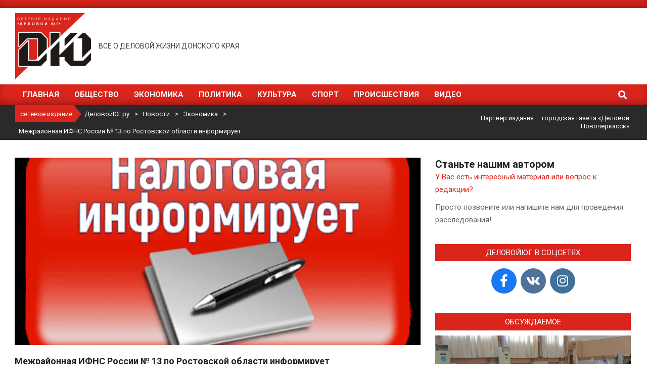

--- FILE ---
content_type: text/html; charset=UTF-8
request_url: https://delovoy-yug.ru/mezhrajonnaya-ifns-rossii-%E2%84%96-13-po-rostovskoj-oblasti-informiruet-6/
body_size: 24398
content:
<!DOCTYPE html>
<html lang="ru-RU">

<head>

<!-- Google Tag Manager -->
<script>(function(w,d,s,l,i){w[l]=w[l]||[];w[l].push({'gtm.start':
new Date().getTime(),event:'gtm.js'});var f=d.getElementsByTagName(s)[0],
j=d.createElement(s),dl=l!='dataLayer'?'&l='+l:'';j.async=true;j.src=
'https://www.googletagmanager.com/gtm.js?id='+i+dl;f.parentNode.insertBefore(j,f);
})(window,document,'script','dataLayer','GTM-5LDZ32H');</script>
<!-- End Google Tag Manager -->
	
<meta charset="UTF-8" />
<meta name='robots' content='index, follow, max-image-preview:large, max-snippet:-1, max-video-preview:-1' />
	<style>img:is([sizes="auto" i], [sizes^="auto," i]) { contain-intrinsic-size: 3000px 1500px }</style>
	<meta name="viewport" content="width=device-width, initial-scale=1" />
<meta name="generator" content="Magazine News Byte 2.12.0" />

	<!-- This site is optimized with the Yoast SEO plugin v26.7 - https://yoast.com/wordpress/plugins/seo/ -->
	<title>Межрайонная ИФНС России № 13 по Ростовской области информирует - ДеловойЮг.ру</title>
	<meta name="description" content="07 мая 2024 года специалисты Межрайонной ИФНС России № 13 по Ростовской области провели вебинар по вопросу внесения изменений в порядок заполнения" />
	<link rel="canonical" href="https://delovoy-yug.ru/mezhrajonnaya-ifns-rossii-№-13-po-rostovskoj-oblasti-informiruet-6/" />
	<meta property="og:locale" content="ru_RU" />
	<meta property="og:type" content="article" />
	<meta property="og:title" content="Межрайонная ИФНС России № 13 по Ростовской области информирует - ДеловойЮг.ру" />
	<meta property="og:description" content="07 мая 2024 года специалисты Межрайонной ИФНС России № 13 по Ростовской области провели вебинар по вопросу внесения изменений в порядок заполнения" />
	<meta property="og:url" content="https://delovoy-yug.ru/mezhrajonnaya-ifns-rossii-№-13-po-rostovskoj-oblasti-informiruet-6/" />
	<meta property="og:site_name" content="ДеловойЮг.ру" />
	<meta property="article:publisher" content="https://www.facebook.com/groups/264529544801917/" />
	<meta property="article:published_time" content="2024-05-07T12:40:24+00:00" />
	<meta property="article:modified_time" content="2024-05-07T12:52:52+00:00" />
	<meta property="og:image" content="https://delovoy-yug.ru/wp-content/uploads/2023/11/fns.jpg" />
	<meta property="og:image:width" content="1000" />
	<meta property="og:image:height" content="560" />
	<meta property="og:image:type" content="image/jpeg" />
	<meta name="author" content="Ирина Васильева" />
	<meta name="twitter:card" content="summary_large_image" />
	<script type="application/ld+json" class="yoast-schema-graph">{"@context":"https://schema.org","@graph":[{"@type":"Article","@id":"https://delovoy-yug.ru/mezhrajonnaya-ifns-rossii-%e2%84%96-13-po-rostovskoj-oblasti-informiruet-6/#article","isPartOf":{"@id":"https://delovoy-yug.ru/mezhrajonnaya-ifns-rossii-%e2%84%96-13-po-rostovskoj-oblasti-informiruet-6/"},"author":{"name":"Ирина Васильева","@id":"https://delovoy-yug.ru/#/schema/person/6ceaf104e8328636ead62082deaa8cd9"},"headline":"Межрайонная ИФНС России № 13 по Ростовской области информирует","datePublished":"2024-05-07T12:40:24+00:00","dateModified":"2024-05-07T12:52:52+00:00","mainEntityOfPage":{"@id":"https://delovoy-yug.ru/mezhrajonnaya-ifns-rossii-%e2%84%96-13-po-rostovskoj-oblasti-informiruet-6/"},"wordCount":269,"commentCount":0,"publisher":{"@id":"https://delovoy-yug.ru/#organization"},"image":{"@id":"https://delovoy-yug.ru/mezhrajonnaya-ifns-rossii-%e2%84%96-13-po-rostovskoj-oblasti-informiruet-6/#primaryimage"},"thumbnailUrl":"https://delovoy-yug.ru/wp-content/uploads/2023/11/fns.jpg","keywords":["#ДеловойНовочеркасск","#ДеловойЮг","#налоги"],"articleSection":["Экономика"],"inLanguage":"ru-RU","potentialAction":[{"@type":"CommentAction","name":"Comment","target":["https://delovoy-yug.ru/mezhrajonnaya-ifns-rossii-%e2%84%96-13-po-rostovskoj-oblasti-informiruet-6/#respond"]}]},{"@type":"WebPage","@id":"https://delovoy-yug.ru/mezhrajonnaya-ifns-rossii-%e2%84%96-13-po-rostovskoj-oblasti-informiruet-6/","url":"https://delovoy-yug.ru/mezhrajonnaya-ifns-rossii-%e2%84%96-13-po-rostovskoj-oblasti-informiruet-6/","name":"Межрайонная ИФНС России № 13 по Ростовской области информирует - ДеловойЮг.ру","isPartOf":{"@id":"https://delovoy-yug.ru/#website"},"primaryImageOfPage":{"@id":"https://delovoy-yug.ru/mezhrajonnaya-ifns-rossii-%e2%84%96-13-po-rostovskoj-oblasti-informiruet-6/#primaryimage"},"image":{"@id":"https://delovoy-yug.ru/mezhrajonnaya-ifns-rossii-%e2%84%96-13-po-rostovskoj-oblasti-informiruet-6/#primaryimage"},"thumbnailUrl":"https://delovoy-yug.ru/wp-content/uploads/2023/11/fns.jpg","datePublished":"2024-05-07T12:40:24+00:00","dateModified":"2024-05-07T12:52:52+00:00","description":"07 мая 2024 года специалисты Межрайонной ИФНС России № 13 по Ростовской области провели вебинар по вопросу внесения изменений в порядок заполнения","breadcrumb":{"@id":"https://delovoy-yug.ru/mezhrajonnaya-ifns-rossii-%e2%84%96-13-po-rostovskoj-oblasti-informiruet-6/#breadcrumb"},"inLanguage":"ru-RU","potentialAction":[{"@type":"ReadAction","target":["https://delovoy-yug.ru/mezhrajonnaya-ifns-rossii-%e2%84%96-13-po-rostovskoj-oblasti-informiruet-6/"]}]},{"@type":"ImageObject","inLanguage":"ru-RU","@id":"https://delovoy-yug.ru/mezhrajonnaya-ifns-rossii-%e2%84%96-13-po-rostovskoj-oblasti-informiruet-6/#primaryimage","url":"https://delovoy-yug.ru/wp-content/uploads/2023/11/fns.jpg","contentUrl":"https://delovoy-yug.ru/wp-content/uploads/2023/11/fns.jpg","width":1000,"height":560},{"@type":"BreadcrumbList","@id":"https://delovoy-yug.ru/mezhrajonnaya-ifns-rossii-%e2%84%96-13-po-rostovskoj-oblasti-informiruet-6/#breadcrumb","itemListElement":[{"@type":"ListItem","position":1,"name":"Главная страница","item":"https://delovoy-yug.ru/"},{"@type":"ListItem","position":2,"name":"Новости","item":"https://delovoy-yug.ru/novosti/"},{"@type":"ListItem","position":3,"name":"Межрайонная ИФНС России № 13 по Ростовской области информирует"}]},{"@type":"WebSite","@id":"https://delovoy-yug.ru/#website","url":"https://delovoy-yug.ru/","name":"ДеловойЮг.ру","description":"Все о деловой жизни Донского края","publisher":{"@id":"https://delovoy-yug.ru/#organization"},"potentialAction":[{"@type":"SearchAction","target":{"@type":"EntryPoint","urlTemplate":"https://delovoy-yug.ru/?s={search_term_string}"},"query-input":{"@type":"PropertyValueSpecification","valueRequired":true,"valueName":"search_term_string"}}],"inLanguage":"ru-RU"},{"@type":"Organization","@id":"https://delovoy-yug.ru/#organization","name":"ДеловойЮг.ру","url":"https://delovoy-yug.ru/","logo":{"@type":"ImageObject","inLanguage":"ru-RU","@id":"https://delovoy-yug.ru/#/schema/logo/image/","url":"https://delovoy-yug.ru/wp-content/uploads/2020/06/logo-2.png","contentUrl":"https://delovoy-yug.ru/wp-content/uploads/2020/06/logo-2.png","width":185,"height":161,"caption":"ДеловойЮг.ру"},"image":{"@id":"https://delovoy-yug.ru/#/schema/logo/image/"},"sameAs":["https://www.facebook.com/groups/264529544801917/","https://www.instagram.com/delovoy_ug/"]},{"@type":"Person","@id":"https://delovoy-yug.ru/#/schema/person/6ceaf104e8328636ead62082deaa8cd9","name":"Ирина Васильева","image":{"@type":"ImageObject","inLanguage":"ru-RU","@id":"https://delovoy-yug.ru/#/schema/person/image/","url":"https://secure.gravatar.com/avatar/210bc7258bb656f8a205a4e3499bd8e335a7f9b370d71aa26404b845012faded?s=96&d=mm&r=g","contentUrl":"https://secure.gravatar.com/avatar/210bc7258bb656f8a205a4e3499bd8e335a7f9b370d71aa26404b845012faded?s=96&d=mm&r=g","caption":"Ирина Васильева"}}]}</script>
	<!-- / Yoast SEO plugin. -->


<link rel='dns-prefetch' href='//fonts.googleapis.com' />
<link rel="alternate" type="application/rss+xml" title="ДеловойЮг.ру &raquo; Лента" href="https://delovoy-yug.ru/feed/" />
<link rel="alternate" type="application/rss+xml" title="ДеловойЮг.ру &raquo; Лента комментариев" href="https://delovoy-yug.ru/comments/feed/" />
<link rel="alternate" type="application/rss+xml" title="ДеловойЮг.ру &raquo; Лента комментариев к &laquo;Межрайонная ИФНС России № 13 по Ростовской области информирует&raquo;" href="https://delovoy-yug.ru/mezhrajonnaya-ifns-rossii-%e2%84%96-13-po-rostovskoj-oblasti-informiruet-6/feed/" />
<link rel="preload" href="https://delovoy-yug.ru/wp-content/themes/magazine-news-byte/library/fonticons/webfonts/fa-solid-900.woff2" as="font" crossorigin="anonymous">
<link rel="preload" href="https://delovoy-yug.ru/wp-content/themes/magazine-news-byte/library/fonticons/webfonts/fa-regular-400.woff2" as="font" crossorigin="anonymous">
<link rel="preload" href="https://delovoy-yug.ru/wp-content/themes/magazine-news-byte/library/fonticons/webfonts/fa-brands-400.woff2" as="font" crossorigin="anonymous">
<script>
window._wpemojiSettings = {"baseUrl":"https:\/\/s.w.org\/images\/core\/emoji\/16.0.1\/72x72\/","ext":".png","svgUrl":"https:\/\/s.w.org\/images\/core\/emoji\/16.0.1\/svg\/","svgExt":".svg","source":{"concatemoji":"https:\/\/delovoy-yug.ru\/wp-includes\/js\/wp-emoji-release.min.js?ver=6.8.3"}};
/*! This file is auto-generated */
!function(s,n){var o,i,e;function c(e){try{var t={supportTests:e,timestamp:(new Date).valueOf()};sessionStorage.setItem(o,JSON.stringify(t))}catch(e){}}function p(e,t,n){e.clearRect(0,0,e.canvas.width,e.canvas.height),e.fillText(t,0,0);var t=new Uint32Array(e.getImageData(0,0,e.canvas.width,e.canvas.height).data),a=(e.clearRect(0,0,e.canvas.width,e.canvas.height),e.fillText(n,0,0),new Uint32Array(e.getImageData(0,0,e.canvas.width,e.canvas.height).data));return t.every(function(e,t){return e===a[t]})}function u(e,t){e.clearRect(0,0,e.canvas.width,e.canvas.height),e.fillText(t,0,0);for(var n=e.getImageData(16,16,1,1),a=0;a<n.data.length;a++)if(0!==n.data[a])return!1;return!0}function f(e,t,n,a){switch(t){case"flag":return n(e,"\ud83c\udff3\ufe0f\u200d\u26a7\ufe0f","\ud83c\udff3\ufe0f\u200b\u26a7\ufe0f")?!1:!n(e,"\ud83c\udde8\ud83c\uddf6","\ud83c\udde8\u200b\ud83c\uddf6")&&!n(e,"\ud83c\udff4\udb40\udc67\udb40\udc62\udb40\udc65\udb40\udc6e\udb40\udc67\udb40\udc7f","\ud83c\udff4\u200b\udb40\udc67\u200b\udb40\udc62\u200b\udb40\udc65\u200b\udb40\udc6e\u200b\udb40\udc67\u200b\udb40\udc7f");case"emoji":return!a(e,"\ud83e\udedf")}return!1}function g(e,t,n,a){var r="undefined"!=typeof WorkerGlobalScope&&self instanceof WorkerGlobalScope?new OffscreenCanvas(300,150):s.createElement("canvas"),o=r.getContext("2d",{willReadFrequently:!0}),i=(o.textBaseline="top",o.font="600 32px Arial",{});return e.forEach(function(e){i[e]=t(o,e,n,a)}),i}function t(e){var t=s.createElement("script");t.src=e,t.defer=!0,s.head.appendChild(t)}"undefined"!=typeof Promise&&(o="wpEmojiSettingsSupports",i=["flag","emoji"],n.supports={everything:!0,everythingExceptFlag:!0},e=new Promise(function(e){s.addEventListener("DOMContentLoaded",e,{once:!0})}),new Promise(function(t){var n=function(){try{var e=JSON.parse(sessionStorage.getItem(o));if("object"==typeof e&&"number"==typeof e.timestamp&&(new Date).valueOf()<e.timestamp+604800&&"object"==typeof e.supportTests)return e.supportTests}catch(e){}return null}();if(!n){if("undefined"!=typeof Worker&&"undefined"!=typeof OffscreenCanvas&&"undefined"!=typeof URL&&URL.createObjectURL&&"undefined"!=typeof Blob)try{var e="postMessage("+g.toString()+"("+[JSON.stringify(i),f.toString(),p.toString(),u.toString()].join(",")+"));",a=new Blob([e],{type:"text/javascript"}),r=new Worker(URL.createObjectURL(a),{name:"wpTestEmojiSupports"});return void(r.onmessage=function(e){c(n=e.data),r.terminate(),t(n)})}catch(e){}c(n=g(i,f,p,u))}t(n)}).then(function(e){for(var t in e)n.supports[t]=e[t],n.supports.everything=n.supports.everything&&n.supports[t],"flag"!==t&&(n.supports.everythingExceptFlag=n.supports.everythingExceptFlag&&n.supports[t]);n.supports.everythingExceptFlag=n.supports.everythingExceptFlag&&!n.supports.flag,n.DOMReady=!1,n.readyCallback=function(){n.DOMReady=!0}}).then(function(){return e}).then(function(){var e;n.supports.everything||(n.readyCallback(),(e=n.source||{}).concatemoji?t(e.concatemoji):e.wpemoji&&e.twemoji&&(t(e.twemoji),t(e.wpemoji)))}))}((window,document),window._wpemojiSettings);
</script>
<style id='wp-emoji-styles-inline-css'>

	img.wp-smiley, img.emoji {
		display: inline !important;
		border: none !important;
		box-shadow: none !important;
		height: 1em !important;
		width: 1em !important;
		margin: 0 0.07em !important;
		vertical-align: -0.1em !important;
		background: none !important;
		padding: 0 !important;
	}
</style>
<link rel='stylesheet' id='wp-block-library-css' href='https://delovoy-yug.ru/wp-includes/css/dist/block-library/style.min.css?ver=6.8.3' media='all' />
<style id='wp-block-library-theme-inline-css'>
.wp-block-audio :where(figcaption){color:#555;font-size:13px;text-align:center}.is-dark-theme .wp-block-audio :where(figcaption){color:#ffffffa6}.wp-block-audio{margin:0 0 1em}.wp-block-code{border:1px solid #ccc;border-radius:4px;font-family:Menlo,Consolas,monaco,monospace;padding:.8em 1em}.wp-block-embed :where(figcaption){color:#555;font-size:13px;text-align:center}.is-dark-theme .wp-block-embed :where(figcaption){color:#ffffffa6}.wp-block-embed{margin:0 0 1em}.blocks-gallery-caption{color:#555;font-size:13px;text-align:center}.is-dark-theme .blocks-gallery-caption{color:#ffffffa6}:root :where(.wp-block-image figcaption){color:#555;font-size:13px;text-align:center}.is-dark-theme :root :where(.wp-block-image figcaption){color:#ffffffa6}.wp-block-image{margin:0 0 1em}.wp-block-pullquote{border-bottom:4px solid;border-top:4px solid;color:currentColor;margin-bottom:1.75em}.wp-block-pullquote cite,.wp-block-pullquote footer,.wp-block-pullquote__citation{color:currentColor;font-size:.8125em;font-style:normal;text-transform:uppercase}.wp-block-quote{border-left:.25em solid;margin:0 0 1.75em;padding-left:1em}.wp-block-quote cite,.wp-block-quote footer{color:currentColor;font-size:.8125em;font-style:normal;position:relative}.wp-block-quote:where(.has-text-align-right){border-left:none;border-right:.25em solid;padding-left:0;padding-right:1em}.wp-block-quote:where(.has-text-align-center){border:none;padding-left:0}.wp-block-quote.is-large,.wp-block-quote.is-style-large,.wp-block-quote:where(.is-style-plain){border:none}.wp-block-search .wp-block-search__label{font-weight:700}.wp-block-search__button{border:1px solid #ccc;padding:.375em .625em}:where(.wp-block-group.has-background){padding:1.25em 2.375em}.wp-block-separator.has-css-opacity{opacity:.4}.wp-block-separator{border:none;border-bottom:2px solid;margin-left:auto;margin-right:auto}.wp-block-separator.has-alpha-channel-opacity{opacity:1}.wp-block-separator:not(.is-style-wide):not(.is-style-dots){width:100px}.wp-block-separator.has-background:not(.is-style-dots){border-bottom:none;height:1px}.wp-block-separator.has-background:not(.is-style-wide):not(.is-style-dots){height:2px}.wp-block-table{margin:0 0 1em}.wp-block-table td,.wp-block-table th{word-break:normal}.wp-block-table :where(figcaption){color:#555;font-size:13px;text-align:center}.is-dark-theme .wp-block-table :where(figcaption){color:#ffffffa6}.wp-block-video :where(figcaption){color:#555;font-size:13px;text-align:center}.is-dark-theme .wp-block-video :where(figcaption){color:#ffffffa6}.wp-block-video{margin:0 0 1em}:root :where(.wp-block-template-part.has-background){margin-bottom:0;margin-top:0;padding:1.25em 2.375em}
</style>
<style id='classic-theme-styles-inline-css'>
/*! This file is auto-generated */
.wp-block-button__link{color:#fff;background-color:#32373c;border-radius:9999px;box-shadow:none;text-decoration:none;padding:calc(.667em + 2px) calc(1.333em + 2px);font-size:1.125em}.wp-block-file__button{background:#32373c;color:#fff;text-decoration:none}
</style>
<style id='global-styles-inline-css'>
:root{--wp--preset--aspect-ratio--square: 1;--wp--preset--aspect-ratio--4-3: 4/3;--wp--preset--aspect-ratio--3-4: 3/4;--wp--preset--aspect-ratio--3-2: 3/2;--wp--preset--aspect-ratio--2-3: 2/3;--wp--preset--aspect-ratio--16-9: 16/9;--wp--preset--aspect-ratio--9-16: 9/16;--wp--preset--color--black: #000000;--wp--preset--color--cyan-bluish-gray: #abb8c3;--wp--preset--color--white: #ffffff;--wp--preset--color--pale-pink: #f78da7;--wp--preset--color--vivid-red: #cf2e2e;--wp--preset--color--luminous-vivid-orange: #ff6900;--wp--preset--color--luminous-vivid-amber: #fcb900;--wp--preset--color--light-green-cyan: #7bdcb5;--wp--preset--color--vivid-green-cyan: #00d084;--wp--preset--color--pale-cyan-blue: #8ed1fc;--wp--preset--color--vivid-cyan-blue: #0693e3;--wp--preset--color--vivid-purple: #9b51e0;--wp--preset--color--accent: #da251c;--wp--preset--color--accent-font: #ffffff;--wp--preset--gradient--vivid-cyan-blue-to-vivid-purple: linear-gradient(135deg,rgba(6,147,227,1) 0%,rgb(155,81,224) 100%);--wp--preset--gradient--light-green-cyan-to-vivid-green-cyan: linear-gradient(135deg,rgb(122,220,180) 0%,rgb(0,208,130) 100%);--wp--preset--gradient--luminous-vivid-amber-to-luminous-vivid-orange: linear-gradient(135deg,rgba(252,185,0,1) 0%,rgba(255,105,0,1) 100%);--wp--preset--gradient--luminous-vivid-orange-to-vivid-red: linear-gradient(135deg,rgba(255,105,0,1) 0%,rgb(207,46,46) 100%);--wp--preset--gradient--very-light-gray-to-cyan-bluish-gray: linear-gradient(135deg,rgb(238,238,238) 0%,rgb(169,184,195) 100%);--wp--preset--gradient--cool-to-warm-spectrum: linear-gradient(135deg,rgb(74,234,220) 0%,rgb(151,120,209) 20%,rgb(207,42,186) 40%,rgb(238,44,130) 60%,rgb(251,105,98) 80%,rgb(254,248,76) 100%);--wp--preset--gradient--blush-light-purple: linear-gradient(135deg,rgb(255,206,236) 0%,rgb(152,150,240) 100%);--wp--preset--gradient--blush-bordeaux: linear-gradient(135deg,rgb(254,205,165) 0%,rgb(254,45,45) 50%,rgb(107,0,62) 100%);--wp--preset--gradient--luminous-dusk: linear-gradient(135deg,rgb(255,203,112) 0%,rgb(199,81,192) 50%,rgb(65,88,208) 100%);--wp--preset--gradient--pale-ocean: linear-gradient(135deg,rgb(255,245,203) 0%,rgb(182,227,212) 50%,rgb(51,167,181) 100%);--wp--preset--gradient--electric-grass: linear-gradient(135deg,rgb(202,248,128) 0%,rgb(113,206,126) 100%);--wp--preset--gradient--midnight: linear-gradient(135deg,rgb(2,3,129) 0%,rgb(40,116,252) 100%);--wp--preset--font-size--small: 13px;--wp--preset--font-size--medium: 20px;--wp--preset--font-size--large: 36px;--wp--preset--font-size--x-large: 42px;--wp--preset--spacing--20: 0.44rem;--wp--preset--spacing--30: 0.67rem;--wp--preset--spacing--40: 1rem;--wp--preset--spacing--50: 1.5rem;--wp--preset--spacing--60: 2.25rem;--wp--preset--spacing--70: 3.38rem;--wp--preset--spacing--80: 5.06rem;--wp--preset--shadow--natural: 6px 6px 9px rgba(0, 0, 0, 0.2);--wp--preset--shadow--deep: 12px 12px 50px rgba(0, 0, 0, 0.4);--wp--preset--shadow--sharp: 6px 6px 0px rgba(0, 0, 0, 0.2);--wp--preset--shadow--outlined: 6px 6px 0px -3px rgba(255, 255, 255, 1), 6px 6px rgba(0, 0, 0, 1);--wp--preset--shadow--crisp: 6px 6px 0px rgba(0, 0, 0, 1);}:where(.is-layout-flex){gap: 0.5em;}:where(.is-layout-grid){gap: 0.5em;}body .is-layout-flex{display: flex;}.is-layout-flex{flex-wrap: wrap;align-items: center;}.is-layout-flex > :is(*, div){margin: 0;}body .is-layout-grid{display: grid;}.is-layout-grid > :is(*, div){margin: 0;}:where(.wp-block-columns.is-layout-flex){gap: 2em;}:where(.wp-block-columns.is-layout-grid){gap: 2em;}:where(.wp-block-post-template.is-layout-flex){gap: 1.25em;}:where(.wp-block-post-template.is-layout-grid){gap: 1.25em;}.has-black-color{color: var(--wp--preset--color--black) !important;}.has-cyan-bluish-gray-color{color: var(--wp--preset--color--cyan-bluish-gray) !important;}.has-white-color{color: var(--wp--preset--color--white) !important;}.has-pale-pink-color{color: var(--wp--preset--color--pale-pink) !important;}.has-vivid-red-color{color: var(--wp--preset--color--vivid-red) !important;}.has-luminous-vivid-orange-color{color: var(--wp--preset--color--luminous-vivid-orange) !important;}.has-luminous-vivid-amber-color{color: var(--wp--preset--color--luminous-vivid-amber) !important;}.has-light-green-cyan-color{color: var(--wp--preset--color--light-green-cyan) !important;}.has-vivid-green-cyan-color{color: var(--wp--preset--color--vivid-green-cyan) !important;}.has-pale-cyan-blue-color{color: var(--wp--preset--color--pale-cyan-blue) !important;}.has-vivid-cyan-blue-color{color: var(--wp--preset--color--vivid-cyan-blue) !important;}.has-vivid-purple-color{color: var(--wp--preset--color--vivid-purple) !important;}.has-black-background-color{background-color: var(--wp--preset--color--black) !important;}.has-cyan-bluish-gray-background-color{background-color: var(--wp--preset--color--cyan-bluish-gray) !important;}.has-white-background-color{background-color: var(--wp--preset--color--white) !important;}.has-pale-pink-background-color{background-color: var(--wp--preset--color--pale-pink) !important;}.has-vivid-red-background-color{background-color: var(--wp--preset--color--vivid-red) !important;}.has-luminous-vivid-orange-background-color{background-color: var(--wp--preset--color--luminous-vivid-orange) !important;}.has-luminous-vivid-amber-background-color{background-color: var(--wp--preset--color--luminous-vivid-amber) !important;}.has-light-green-cyan-background-color{background-color: var(--wp--preset--color--light-green-cyan) !important;}.has-vivid-green-cyan-background-color{background-color: var(--wp--preset--color--vivid-green-cyan) !important;}.has-pale-cyan-blue-background-color{background-color: var(--wp--preset--color--pale-cyan-blue) !important;}.has-vivid-cyan-blue-background-color{background-color: var(--wp--preset--color--vivid-cyan-blue) !important;}.has-vivid-purple-background-color{background-color: var(--wp--preset--color--vivid-purple) !important;}.has-black-border-color{border-color: var(--wp--preset--color--black) !important;}.has-cyan-bluish-gray-border-color{border-color: var(--wp--preset--color--cyan-bluish-gray) !important;}.has-white-border-color{border-color: var(--wp--preset--color--white) !important;}.has-pale-pink-border-color{border-color: var(--wp--preset--color--pale-pink) !important;}.has-vivid-red-border-color{border-color: var(--wp--preset--color--vivid-red) !important;}.has-luminous-vivid-orange-border-color{border-color: var(--wp--preset--color--luminous-vivid-orange) !important;}.has-luminous-vivid-amber-border-color{border-color: var(--wp--preset--color--luminous-vivid-amber) !important;}.has-light-green-cyan-border-color{border-color: var(--wp--preset--color--light-green-cyan) !important;}.has-vivid-green-cyan-border-color{border-color: var(--wp--preset--color--vivid-green-cyan) !important;}.has-pale-cyan-blue-border-color{border-color: var(--wp--preset--color--pale-cyan-blue) !important;}.has-vivid-cyan-blue-border-color{border-color: var(--wp--preset--color--vivid-cyan-blue) !important;}.has-vivid-purple-border-color{border-color: var(--wp--preset--color--vivid-purple) !important;}.has-vivid-cyan-blue-to-vivid-purple-gradient-background{background: var(--wp--preset--gradient--vivid-cyan-blue-to-vivid-purple) !important;}.has-light-green-cyan-to-vivid-green-cyan-gradient-background{background: var(--wp--preset--gradient--light-green-cyan-to-vivid-green-cyan) !important;}.has-luminous-vivid-amber-to-luminous-vivid-orange-gradient-background{background: var(--wp--preset--gradient--luminous-vivid-amber-to-luminous-vivid-orange) !important;}.has-luminous-vivid-orange-to-vivid-red-gradient-background{background: var(--wp--preset--gradient--luminous-vivid-orange-to-vivid-red) !important;}.has-very-light-gray-to-cyan-bluish-gray-gradient-background{background: var(--wp--preset--gradient--very-light-gray-to-cyan-bluish-gray) !important;}.has-cool-to-warm-spectrum-gradient-background{background: var(--wp--preset--gradient--cool-to-warm-spectrum) !important;}.has-blush-light-purple-gradient-background{background: var(--wp--preset--gradient--blush-light-purple) !important;}.has-blush-bordeaux-gradient-background{background: var(--wp--preset--gradient--blush-bordeaux) !important;}.has-luminous-dusk-gradient-background{background: var(--wp--preset--gradient--luminous-dusk) !important;}.has-pale-ocean-gradient-background{background: var(--wp--preset--gradient--pale-ocean) !important;}.has-electric-grass-gradient-background{background: var(--wp--preset--gradient--electric-grass) !important;}.has-midnight-gradient-background{background: var(--wp--preset--gradient--midnight) !important;}.has-small-font-size{font-size: var(--wp--preset--font-size--small) !important;}.has-medium-font-size{font-size: var(--wp--preset--font-size--medium) !important;}.has-large-font-size{font-size: var(--wp--preset--font-size--large) !important;}.has-x-large-font-size{font-size: var(--wp--preset--font-size--x-large) !important;}
:where(.wp-block-post-template.is-layout-flex){gap: 1.25em;}:where(.wp-block-post-template.is-layout-grid){gap: 1.25em;}
:where(.wp-block-columns.is-layout-flex){gap: 2em;}:where(.wp-block-columns.is-layout-grid){gap: 2em;}
:root :where(.wp-block-pullquote){font-size: 1.5em;line-height: 1.6;}
</style>
<link rel='stylesheet' id='contact-form-7-css' href='https://delovoy-yug.ru/wp-content/plugins/contact-form-7/includes/css/styles.css?ver=6.1.4' media='all' />
<link rel='stylesheet' id='lightSlider-css' href='https://delovoy-yug.ru/wp-content/plugins/hootkit/assets/lightSlider.min.css?ver=1.1.2' media='' />
<link rel='stylesheet' id='font-awesome-css' href='https://delovoy-yug.ru/wp-content/themes/magazine-news-byte/library/fonticons/font-awesome.css?ver=5.15.4' media='all' />
<link rel='stylesheet' id='SFSImainCss-css' href='https://delovoy-yug.ru/wp-content/plugins/ultimate-social-media-icons/css/sfsi-style.css?ver=2.9.6' media='all' />
<link rel='stylesheet' id='magnb-googlefont-css' href='https://fonts.googleapis.com/css2?family=Roboto:ital,wght@0,300;0,400;0,500;0,600;0,700;0,800;1,400;1,700&#038;family=Lora:ital,wght@0,400;0,700;1,400;1,700&#038;display=swap' media='all' />
<link rel='stylesheet' id='hoot-style-css' href='https://delovoy-yug.ru/wp-content/themes/magazine-news-byte/style.css?ver=2.12.0' media='all' />
<link rel='stylesheet' id='magnb-hootkit-css' href='https://delovoy-yug.ru/wp-content/themes/magazine-news-byte/hootkit/hootkit.css?ver=2.12.0' media='all' />
<link rel='stylesheet' id='hoot-wpblocks-css' href='https://delovoy-yug.ru/wp-content/themes/magazine-news-byte/include/blocks/wpblocks.css?ver=2.12.0' media='all' />
<style id='hoot-wpblocks-inline-css'>
.hgrid {  max-width: 1440px; }  a {  color: #da251c; }  a:hover {  color: #a31c15; }  .accent-typo {  background: #da251c;  color: #ffffff; }  .invert-typo {  color: #ffffff; }  .enforce-typo {  background: #ffffff; }  body.wordpress input[type="submit"], body.wordpress #submit, body.wordpress .button {  border-color: #da251c;  background: #da251c;  color: #ffffff; }  body.wordpress input[type="submit"]:hover, body.wordpress #submit:hover, body.wordpress .button:hover, body.wordpress input[type="submit"]:focus, body.wordpress #submit:focus, body.wordpress .button:focus {  color: #da251c;  background: #ffffff; }  h1, h2, h3, h4, h5, h6, .title, .titlefont {  font-family: "Roboto", sans-serif;  text-transform: none; }  #main.main,#header-supplementary {  background: #ffffff; }  #header-supplementary {  background: #da251c;  color: #ffffff; }  #header-supplementary h1, #header-supplementary h2, #header-supplementary h3, #header-supplementary h4, #header-supplementary h5, #header-supplementary h6, #header-supplementary .title {  color: inherit;  margin: 0px; }  #header-supplementary .js-search .searchform.expand .searchtext {  background: #da251c; }  #header-supplementary .js-search .searchform.expand .searchtext, #header-supplementary .js-search .searchform.expand .js-search-placeholder, .header-supplementary a, .header-supplementary a:hover {  color: inherit; }  #header-supplementary .menu-items > li > a {  color: #ffffff; }  #header-supplementary .menu-items li.current-menu-item:not(.nohighlight), #header-supplementary .menu-items li.current-menu-ancestor, #header-supplementary .menu-items li:hover {  background: #ffffff; }  #header-supplementary .menu-items li.current-menu-item:not(.nohighlight) > a, #header-supplementary .menu-items li.current-menu-ancestor > a, #header-supplementary .menu-items li:hover > a {  color: #da251c; }  #topbar {  background: #da251c;  color: #ffffff; }  #topbar.js-search .searchform.expand .searchtext {  background: #da251c; }  #topbar.js-search .searchform.expand .searchtext,#topbar .js-search-placeholder {  color: #ffffff; }  #site-logo.logo-border {  border-color: #da251c; }  .header-aside-search.js-search .searchform i.fa-search {  color: #da251c; }  #site-title {  font-family: "Lora", serif;  text-transform: uppercase; }  #site-description {  text-transform: uppercase; }  .site-logo-with-icon #site-title i {  font-size: 50px; }  .site-logo-mixed-image img {  max-width: 150px; }  .site-title-line em {  color: #da251c; }  .site-title-line mark {  background: #da251c;  color: #ffffff; }  .site-title-heading-font {  font-family: "Roboto", sans-serif; }  .menu-items ul {  background: #ffffff; }  .menu-items li.current-menu-item:not(.nohighlight), .menu-items li.current-menu-ancestor, .menu-items li:hover {  background: #da251c; }  .menu-items li.current-menu-item:not(.nohighlight) > a, .menu-items li.current-menu-ancestor > a, .menu-items li:hover > a {  color: #ffffff; }  .more-link, .more-link a {  color: #da251c; }  .more-link:hover, .more-link:hover a {  color: #a31c15; }  .sidebar .widget-title,.sub-footer .widget-title, .footer .widget-title {  background: #da251c;  color: #ffffff; }  .main-content-grid,.widget,.frontpage-area {  margin-top: 35px; }  .widget,.frontpage-area {  margin-bottom: 35px; }  .frontpage-area.module-bg-highlight, .frontpage-area.module-bg-color, .frontpage-area.module-bg-image {  padding: 35px 0; }  .footer .widget {  margin: 20px 0; }  .js-search .searchform.expand .searchtext {  background: #ffffff; }  #infinite-handle span,.lrm-form a.button, .lrm-form button, .lrm-form button[type=submit], .lrm-form #buddypress input[type=submit], .lrm-form input[type=submit],.widget_newsletterwidget input.tnp-submit[type=submit], .widget_newsletterwidgetminimal input.tnp-submit[type=submit],.widget_breadcrumb_navxt .breadcrumbs > .hoot-bcn-pretext {  background: #da251c;  color: #ffffff; }  .woocommerce nav.woocommerce-pagination ul li a:focus, .woocommerce nav.woocommerce-pagination ul li a:hover {  color: #a31c15; }  .woocommerce div.product .woocommerce-tabs ul.tabs li:hover,.woocommerce div.product .woocommerce-tabs ul.tabs li.active {  background: #da251c; }  .woocommerce div.product .woocommerce-tabs ul.tabs li:hover a, .woocommerce div.product .woocommerce-tabs ul.tabs li:hover a:hover,.woocommerce div.product .woocommerce-tabs ul.tabs li.active a {  color: #ffffff; }  .wc-block-components-button, .woocommerce #respond input#submit.alt, .woocommerce a.button.alt, .woocommerce button.button.alt, .woocommerce input.button.alt {  border-color: #da251c;  background: #da251c;  color: #ffffff; }  .wc-block-components-button:hover, .woocommerce #respond input#submit.alt:hover, .woocommerce a.button.alt:hover, .woocommerce button.button.alt:hover, .woocommerce input.button.alt:hover {  background: #ffffff;  color: #da251c; }  .widget_newsletterwidget input.tnp-submit[type=submit]:hover, .widget_newsletterwidgetminimal input.tnp-submit[type=submit]:hover {  background: #a31c15;  color: #ffffff; }  .widget_breadcrumb_navxt .breadcrumbs > .hoot-bcn-pretext:after {  border-left-color: #da251c; }  .flycart-toggle, .flycart-panel {  background: #ffffff; }  .lSSlideOuter ul.lSPager.lSpg > li:hover a, .lSSlideOuter ul.lSPager.lSpg > li.active a {  background-color: #da251c; }  .lSSlideOuter ul.lSPager.lSpg > li a {  border-color: #da251c; }  .widget .viewall a {  background: #ffffff; }  .widget .viewall a:hover {  background: #ffffff;  color: #da251c; }  .bottomborder-line:after,.bottomborder-shadow:after {  margin-top: 35px; }  .topborder-line:before,.topborder-shadow:before {  margin-bottom: 35px; }  .cta-subtitle {  color: #da251c; }  .content-block-icon i {  color: #da251c; }  .icon-style-circle,.icon-style-square {  border-color: #da251c; }  .content-block-style3 .content-block-icon {  background: #ffffff; }  :root .has-accent-color,.is-style-outline>.wp-block-button__link:not(.has-text-color), .wp-block-button__link.is-style-outline:not(.has-text-color) {  color: #da251c; }  :root .has-accent-background-color,.wp-block-button__link,.wp-block-button__link:hover,.wp-block-search__button,.wp-block-search__button:hover, .wp-block-file__button,.wp-block-file__button:hover {  background: #da251c; }  :root .has-accent-font-color,.wp-block-button__link,.wp-block-button__link:hover,.wp-block-search__button,.wp-block-search__button:hover, .wp-block-file__button,.wp-block-file__button:hover {  color: #ffffff; }  :root .has-accent-font-background-color {  background: #ffffff; }  @media only screen and (max-width: 969px){ #header-supplementary .mobilemenu-fixed .menu-toggle, #header-supplementary .mobilemenu-fixed .menu-items {  background: #da251c; }  .mobilemenu-fixed .menu-toggle, .mobilemenu-fixed .menu-items {  background: #ffffff; }  .sidebar {  margin-top: 35px; }  .frontpage-widgetarea > div.hgrid > [class*="hgrid-span-"] {  margin-bottom: 35px; }  } @media only screen and (min-width: 970px){ .slider-style2 .lSAction > a {  border-color: #da251c;  background: #da251c;  color: #ffffff; }  .slider-style2 .lSAction > a:hover {  background: #ffffff;  color: #da251c; }  }
</style>
<script src="https://delovoy-yug.ru/wp-includes/js/jquery/jquery.min.js?ver=3.7.1" id="jquery-core-js"></script>
<script src="https://delovoy-yug.ru/wp-includes/js/jquery/jquery-migrate.min.js?ver=3.4.1" id="jquery-migrate-js"></script>
<link rel="https://api.w.org/" href="https://delovoy-yug.ru/wp-json/" /><link rel="alternate" title="JSON" type="application/json" href="https://delovoy-yug.ru/wp-json/wp/v2/posts/12250" /><link rel="EditURI" type="application/rsd+xml" title="RSD" href="https://delovoy-yug.ru/xmlrpc.php?rsd" />
<meta name="generator" content="WordPress 6.8.3" />
<link rel='shortlink' href='https://delovoy-yug.ru/?p=12250' />
<link rel="alternate" title="oEmbed (JSON)" type="application/json+oembed" href="https://delovoy-yug.ru/wp-json/oembed/1.0/embed?url=https%3A%2F%2Fdelovoy-yug.ru%2Fmezhrajonnaya-ifns-rossii-%25e2%2584%2596-13-po-rostovskoj-oblasti-informiruet-6%2F" />
<meta name="follow.[base64]" content="ZjHKqabeZQ7wtHHZ3L0D"/><style data-context="foundation-flickity-css">/*! Flickity v2.0.2
http://flickity.metafizzy.co
---------------------------------------------- */.flickity-enabled{position:relative}.flickity-enabled:focus{outline:0}.flickity-viewport{overflow:hidden;position:relative;height:100%}.flickity-slider{position:absolute;width:100%;height:100%}.flickity-enabled.is-draggable{-webkit-tap-highlight-color:transparent;tap-highlight-color:transparent;-webkit-user-select:none;-moz-user-select:none;-ms-user-select:none;user-select:none}.flickity-enabled.is-draggable .flickity-viewport{cursor:move;cursor:-webkit-grab;cursor:grab}.flickity-enabled.is-draggable .flickity-viewport.is-pointer-down{cursor:-webkit-grabbing;cursor:grabbing}.flickity-prev-next-button{position:absolute;top:50%;width:44px;height:44px;border:none;border-radius:50%;background:#fff;background:hsla(0,0%,100%,.75);cursor:pointer;-webkit-transform:translateY(-50%);transform:translateY(-50%)}.flickity-prev-next-button:hover{background:#fff}.flickity-prev-next-button:focus{outline:0;box-shadow:0 0 0 5px #09f}.flickity-prev-next-button:active{opacity:.6}.flickity-prev-next-button.previous{left:10px}.flickity-prev-next-button.next{right:10px}.flickity-rtl .flickity-prev-next-button.previous{left:auto;right:10px}.flickity-rtl .flickity-prev-next-button.next{right:auto;left:10px}.flickity-prev-next-button:disabled{opacity:.3;cursor:auto}.flickity-prev-next-button svg{position:absolute;left:20%;top:20%;width:60%;height:60%}.flickity-prev-next-button .arrow{fill:#333}.flickity-page-dots{position:absolute;width:100%;bottom:-25px;padding:0;margin:0;list-style:none;text-align:center;line-height:1}.flickity-rtl .flickity-page-dots{direction:rtl}.flickity-page-dots .dot{display:inline-block;width:10px;height:10px;margin:0 8px;background:#333;border-radius:50%;opacity:.25;cursor:pointer}.flickity-page-dots .dot.is-selected{opacity:1}</style><style data-context="foundation-slideout-css">.slideout-menu{position:fixed;left:0;top:0;bottom:0;right:auto;z-index:0;width:256px;overflow-y:auto;-webkit-overflow-scrolling:touch;display:none}.slideout-menu.pushit-right{left:auto;right:0}.slideout-panel{position:relative;z-index:1;will-change:transform}.slideout-open,.slideout-open .slideout-panel,.slideout-open body{overflow:hidden}.slideout-open .slideout-menu{display:block}.pushit{display:none}</style><meta name="generator" content="Elementor 3.34.1; features: additional_custom_breakpoints; settings: css_print_method-external, google_font-enabled, font_display-auto">
			<style>
				.e-con.e-parent:nth-of-type(n+4):not(.e-lazyloaded):not(.e-no-lazyload),
				.e-con.e-parent:nth-of-type(n+4):not(.e-lazyloaded):not(.e-no-lazyload) * {
					background-image: none !important;
				}
				@media screen and (max-height: 1024px) {
					.e-con.e-parent:nth-of-type(n+3):not(.e-lazyloaded):not(.e-no-lazyload),
					.e-con.e-parent:nth-of-type(n+3):not(.e-lazyloaded):not(.e-no-lazyload) * {
						background-image: none !important;
					}
				}
				@media screen and (max-height: 640px) {
					.e-con.e-parent:nth-of-type(n+2):not(.e-lazyloaded):not(.e-no-lazyload),
					.e-con.e-parent:nth-of-type(n+2):not(.e-lazyloaded):not(.e-no-lazyload) * {
						background-image: none !important;
					}
				}
			</style>
			<link rel="icon" href="https://delovoy-yug.ru/wp-content/uploads/2020/06/logo-2-150x150.png" sizes="32x32" />
<link rel="icon" href="https://delovoy-yug.ru/wp-content/uploads/2020/06/logo-2.png" sizes="192x192" />
<link rel="apple-touch-icon" href="https://delovoy-yug.ru/wp-content/uploads/2020/06/logo-2.png" />
<meta name="msapplication-TileImage" content="https://delovoy-yug.ru/wp-content/uploads/2020/06/logo-2.png" />
<style>.ios7.web-app-mode.has-fixed header{ background-color: rgba(218,37,28,.88);}</style></head>

<body class="wp-singular post-template-default single single-post postid-12250 single-format-standard wp-custom-logo wp-theme-magazine-news-byte magazine-news-byte wordpress ltr ru ru-ru parent-theme logged-out custom-background singular singular-post singular-post-12250 sfsi_actvite_theme_thin elementor-default elementor-kit-46" dir="ltr" itemscope="itemscope" itemtype="https://schema.org/Blog">

<!-- Google Tag Manager (noscript) -->
<noscript><iframe src="https://www.googletagmanager.com/ns.html?id=GTM-5LDZ32H"
height="0" width="0" style="display:none;visibility:hidden"></iframe></noscript>
<!-- End Google Tag Manager (noscript) -->	
	
	
	<a href="#main" class="screen-reader-text">Перейти к содержимому</a>

		<div id="topbar" class=" topbar inline-nav js-search social-icons-invert hgrid-stretch">
		<div class="hgrid">
			<div class="hgrid-span-12">

				<div class="topbar-inner table">
																	<div id="topbar-center" class="table-cell-mid topbar-part">
							<section id="nav_menu-2" class="widget widget_nav_menu"></section>						</div>
					
									</div>

			</div>
		</div>
	</div>
	
	<div id="page-wrapper" class=" site-stretch page-wrapper sitewrap-wide-right sidebarsN sidebars1 hoot-cf7-style hoot-mapp-style hoot-jetpack-style">

		
		<header id="header" class="site-header header-layout-primary-widget-area header-layout-secondary-bottom tablemenu" role="banner" itemscope="itemscope" itemtype="https://schema.org/WPHeader">

			
			<div id="header-primary" class=" header-part header-primary header-primary-widget-area">
				<div class="hgrid">
					<div class="table hgrid-span-12">
							<div id="branding" class="site-branding branding table-cell-mid">
		<div id="site-logo" class="site-logo-mixedcustom">
			<div id="site-logo-mixedcustom" class="site-logo-mixedcustom site-logo-with-image"><div class="site-logo-mixed-image"><a href="https://delovoy-yug.ru/" class="custom-logo-link" rel="home"><img width="185" height="161" src="https://delovoy-yug.ru/wp-content/uploads/2020/06/cropped-logo-2.png" class="custom-logo" alt="ДеловойЮг.ру" /></a></div><div class="site-logo-mixed-text"><div id="site-title" class="site-title" itemprop="headline"><a href="https://delovoy-yug.ru" rel="home" itemprop="url"><span class="customblogname"></span></a></div><div id="site-description" class="site-description" itemprop="description">Все о деловой жизни Донского края</div></div></div>		</div>
	</div><!-- #branding -->
	<div id="header-aside" class=" header-aside table-cell-mid header-aside-widget-area ">	<div class="header-sidebar inline-nav js-search hgrid-stretch">
				<aside id="sidebar-header-sidebar" class="sidebar sidebar-header-sidebar" role="complementary" itemscope="itemscope" itemtype="https://schema.org/WPSideBar">
			<section id="custom_html-5" class="widget_text widget widget_custom_html"><div class="textwidget custom-html-widget"><!-- Yandex.RTB R-A-603380-2 -->
<div id="yandex_rtb_R-A-603380-2"></div>
<script type="text/javascript">
    (function(w, d, n, s, t) {
        w[n] = w[n] || [];
        w[n].push(function() {
            Ya.Context.AdvManager.render({
                blockId: "R-A-603380-2",
                renderTo: "yandex_rtb_R-A-603380-2",
                async: true
            });
        });
        t = d.getElementsByTagName("script")[0];
        s = d.createElement("script");
        s.type = "text/javascript";
        s.src = "//an.yandex.ru/system/context.js";
        s.async = true;
        t.parentNode.insertBefore(s, t);
    })(this, this.document, "yandexContextAsyncCallbacks");
</script></div></section>		</aside>
			</div>
	</div>					</div>
				</div>
			</div>

					<div id="header-supplementary" class=" header-part header-supplementary header-supplementary-bottom header-supplementary-left header-supplementary-mobilemenu-fixed with-menubg">
			<div class="hgrid">
				<div class="hgrid-span-12">
					<div class="menu-area-wrap">
							<div class="screen-reader-text">Главное навигационное меню</div>
	<nav id="menu-primary" class="menu nav-menu menu-primary mobilemenu-fixed mobilesubmenu-click" role="navigation" itemscope="itemscope" itemtype="https://schema.org/SiteNavigationElement">
		<a class="menu-toggle" href="#"><span class="menu-toggle-text">Меню</span><i class="fas fa-bars"></i></a>

		<ul id="menu-primary-items" class="menu-items sf-menu menu"><li id="menu-item-26" class="menu-item menu-item-type-custom menu-item-object-custom menu-item-26"><a href="/"><span class="menu-title">Главная</span></a></li>
<li id="menu-item-28" class="menu-item menu-item-type-taxonomy menu-item-object-category menu-item-28"><a href="https://delovoy-yug.ru/category/obshhestvo/"><span class="menu-title">Общество</span></a></li>
<li id="menu-item-31" class="menu-item menu-item-type-taxonomy menu-item-object-category current-post-ancestor current-menu-parent current-post-parent menu-item-31"><a href="https://delovoy-yug.ru/category/ekonomika/"><span class="menu-title">Экономика</span></a></li>
<li id="menu-item-29" class="menu-item menu-item-type-taxonomy menu-item-object-category menu-item-29"><a href="https://delovoy-yug.ru/category/politika/"><span class="menu-title">Политика</span></a></li>
<li id="menu-item-27" class="menu-item menu-item-type-taxonomy menu-item-object-category menu-item-27"><a href="https://delovoy-yug.ru/category/kultura/"><span class="menu-title">Культура</span></a></li>
<li id="menu-item-168" class="menu-item menu-item-type-taxonomy menu-item-object-category menu-item-168"><a href="https://delovoy-yug.ru/category/sport/"><span class="menu-title">Спорт</span></a></li>
<li id="menu-item-30" class="menu-item menu-item-type-taxonomy menu-item-object-category menu-item-30"><a href="https://delovoy-yug.ru/category/proisshestviya/"><span class="menu-title">Происшествия</span></a></li>
<li id="menu-item-246" class="menu-item menu-item-type-taxonomy menu-item-object-category menu-item-246"><a href="https://delovoy-yug.ru/category/video/"><span class="menu-title">Видео</span></a></li>
</ul>
	</nav><!-- #menu-primary -->
		<div class="menu-side-box inline-nav js-search">
		<section id="nav_menu-3" class="widget widget_nav_menu"></section><section id="search-3" class="widget widget_search"><div class="searchbody"><form method="get" class="searchform" action="https://delovoy-yug.ru/" ><label class="screen-reader-text">Поиск</label><i class="fas fa-search"></i><input type="text" class="searchtext" name="s" placeholder="Напишите что искать &hellip;" value="" /><input type="submit" class="submit" name="submit" value="Поиск" /><span class="js-search-placeholder"></span></form></div><!-- /searchbody --></section>	</div>
						</div>
				</div>
			</div>
		</div>
		
		</header><!-- #header -->

			<div id="below-header" class=" below-header inline-nav js-search below-header-boxed">
		<div class="hgrid">
			<div class="hgrid-span-12">

				<div class="below-header-inner below-header-parts">
					
						<div id="below-header-left" class="below-header-part">
							<section id="bcn_widget-2" class="widget widget_breadcrumb_navxt"><div class="breadcrumbs" vocab="https://schema.org/" typeof="BreadcrumbList"><span class="hoot-bcn-pretext">сетевое издание </span><span property="itemListElement" typeof="ListItem"><a property="item" typeof="WebPage" title="Перейти к ДеловойЮг.ру." href="https://delovoy-yug.ru" class="home" ><span property="name">ДеловойЮг.ру</span></a><meta property="position" content="1"></span> &gt; <span property="itemListElement" typeof="ListItem"><a property="item" typeof="WebPage" title="Перейти к Новости." href="https://delovoy-yug.ru/novosti/" class="post-root post post-post" ><span property="name">Новости</span></a><meta property="position" content="2"></span> &gt; <span property="itemListElement" typeof="ListItem"><a property="item" typeof="WebPage" title="Go to the Экономика Рубрика archives." href="https://delovoy-yug.ru/category/ekonomika/" class="taxonomy category" ><span property="name">Экономика</span></a><meta property="position" content="3"></span> &gt; <span property="itemListElement" typeof="ListItem"><span property="name" class="post post-post current-item">Межрайонная ИФНС России № 13 по Ростовской области информирует</span><meta property="url" content="https://delovoy-yug.ru/mezhrajonnaya-ifns-rossii-%e2%84%96-13-po-rostovskoj-oblasti-informiruet-6/"><meta property="position" content="4"></span></div></section>						</div>

						
					
						<div id="below-header-right" class="below-header-part">
							<section id="text-2" class="widget widget_text">			<div class="textwidget"><p>Партнер издания &#8212; <a href="https://novocherkassk-gorod.ru/newspapers/delovoy_novocherkassk/">городская газета &#171;Деловой Новочеркасск&#187;</a></p>
</div>
		</section>						</div>

										</div>

			</div>
		</div>
	</div>
	
		<div id="main" class=" main">
			

<div class="hgrid main-content-grid">

	<main id="content" class="content  hgrid-span-8 has-sidebar layout-wide-right " role="main">
		<div id="content-wrap" class=" content-wrap">

			<div itemprop="image" itemscope itemtype="https://schema.org/ImageObject" class="entry-featured-img-wrap"><meta itemprop="url" content="https://delovoy-yug.ru/wp-content/uploads/2023/11/fns-920x425.jpg"><meta itemprop="width" content="920"><meta itemprop="height" content="425"><img fetchpriority="high" width="920" height="425" src="https://delovoy-yug.ru/wp-content/uploads/2023/11/fns-920x425.jpg" class="attachment-hoot-wide-thumb entry-content-featured-img wp-post-image" alt="" itemscope="" decoding="async" itemprop="image" /></div>
				<div id="loop-meta" class=" loop-meta-wrap pageheader-bg-default   loop-meta-withtext">
										<div class="hgrid">

						<div class=" loop-meta hgrid-span-12" itemscope="itemscope" itemtype="https://schema.org/WebPageElement">
							<div class="entry-header">

																<h1 class=" loop-title entry-title" itemprop="headline">Межрайонная ИФНС России № 13 по Ростовской области информирует</h1>

								<div class=" loop-description" itemprop="text"><div class="entry-byline"> <div class="entry-byline-block entry-byline-author"> <span class="entry-byline-label">От:</span> <span class="entry-author" itemprop="author" itemscope="itemscope" itemtype="https://schema.org/Person"><a href="https://delovoy-yug.ru/author/irina/" title="Записи Ирина Васильева" rel="author" class="url fn n" itemprop="url"><span itemprop="name">Ирина Васильева</span></a></span> </div> <div class="entry-byline-block entry-byline-date"> <span class="entry-byline-label">Дата:</span> <time class="entry-published updated" datetime="2024-05-07T15:40:24+03:00" itemprop="datePublished" title="Вторник, 07.05.2024, 3:40 пп">07.05.2024</time> </div> <div class="entry-byline-block entry-byline-cats"> <span class="entry-byline-label">В:</span> <a href="https://delovoy-yug.ru/category/ekonomika/" rel="category tag">Экономика</a> </div> <div class="entry-byline-block entry-byline-tags"> <span class="entry-byline-label">Помечено:</span> <a href="https://delovoy-yug.ru/tag/delovojnovocherkassk/" rel="tag">#ДеловойНовочеркасск</a>, <a href="https://delovoy-yug.ru/tag/delovojyug/" rel="tag">#ДеловойЮг</a>, <a href="https://delovoy-yug.ru/tag/nalogi/" rel="tag">#налоги</a> </div> <div class="entry-byline-block entry-byline-comments"> <span class="entry-byline-label">С:</span> <a href="https://delovoy-yug.ru/mezhrajonnaya-ifns-rossii-%e2%84%96-13-po-rostovskoj-oblasti-informiruet-6/#respond" class="comments-link" itemprop="discussionURL">Нет комментариев</a> </div><span class="entry-publisher" itemprop="publisher" itemscope="itemscope" itemtype="https://schema.org/Organization"><meta itemprop="name" content="ДеловойЮг.ру"><span itemprop="logo" itemscope itemtype="https://schema.org/ImageObject"><meta itemprop="url" content="https://delovoy-yug.ru/wp-content/uploads/2020/06/cropped-logo-2.png"><meta itemprop="width" content="185"><meta itemprop="height" content="161"></span></span></div><!-- .entry-byline --></div><!-- .loop-description -->
							</div><!-- .entry-header -->
						</div><!-- .loop-meta -->

					</div>
				</div>

			
	<article id="post-12250" class="entry author-irina post-12250 post type-post status-publish format-standard has-post-thumbnail category-ekonomika tag-delovojnovocherkassk tag-delovojyug tag-nalogi" itemscope="itemscope" itemtype="https://schema.org/BlogPosting" itemprop="blogPost">

		<div class="entry-content" itemprop="articleBody">

			<div class="entry-the-content">
				<p>07 мая 2024 года специалисты Межрайонной ИФНС России № 13 по Ростовской области провели вебинар по вопросу внесения изменений в порядок заполнения уведомления об исчисленных налогах, авансовых платежей по налогам, сборов, страховых взносов, вступающим в силу с 3 мая 2024 года.<span id="more-12250"></span></p>
<p>Приказом ФНС России от 16.01.2024 N ЕД-7-8/20@ обновлен порядок заполнения уведомления об исчисленных налогах и уточнен формат его представления.</p>
<p>Налоговый агент по НДФЛ с отчетных периодов 2024 года в поле &#171;Отчетный (налоговый) период (код) / Номер месяца (квартала)&#187; при проставлении кодов &#171;21&#187;, &#171;31&#187;, &#171;33&#187;, &#171;34&#187; указывает номер (п. 7.5 порядка):</p>
<p>01, 02, 03 &#8212; за период с 1-го по 22-е число первого, второго, третьего месяца квартала соответственно;</p>
<p>11, 12, 13 &#8212; за период с 23-го по последнее число первого, второго, третьего месяца квартала соответственно.</p>
<p>По НДФЛ, удержанному, например, с 1 по 22 апреля, код периода &#8212; 31/01, а по удержанному с 23 по 30 апреля &#8212; 31/11.</p>
<p>В иных случаях поле &#171;Отчетный (налоговый) период (код) / Номер месяца (квартала)&#187; заполняют так:</p>
<p>&nbsp;</p>
<table>
<tbody>
<tr>
<td width="311"><strong>Платежи</strong></td>
<td width="312"><strong>Коды</strong></td>
</tr>
<tr>
<td width="311">Ежемесячные авансовые платежи</td>
<td width="312">При заполнении кодов &#171;21&#187;, &#171;31&#187;, &#171;33&#187;, &#171;34&#187; указывают номер месяца квартала (01, 02, 03). Например, 31/02</td>
</tr>
<tr>
<td width="311">Авансовые платежи за I квартал, полугодие, 9 месяцев (кроме НДФЛ, который платят по ст. 227 НК РФ)</td>
<td width="312">При заполнении кода &#171;34&#187; указывают номер 01, 02, 03. Например, 34/02</td>
</tr>
<tr>
<td width="311">Авансовые платежи за I квартал, полугодие, 9 месяцев по НДФЛ, который платят по ст. 227 НК РФ</td>
<td width="312">Указывают коды 21/04, 31/04 и 33/04</td>
</tr>
<tr>
<td width="311">Налог на имущество за год</td>
<td width="312">При заполнении кода &#171;34&#187; указывают 04</td>
</tr>
</tbody>
</table>
<p>&nbsp;</p>
<p>Установили нюансы заполнения уведомления по налогам, по которым не подают декларации.</p>
<p>Так, в уведомлении за налоговый (отчетный) период поле &#171;КПП, указанный в соответствующей налоговой декларации (расчете)&#187; заполняют так же, как поле &#171;КПП&#187;. Это касается уведомления по налогу на имущество, транспортному и земельному налогу (п. 7.1 порядка). В поле &#171;Отчетный (календарный) год&#187; отражают налоговый период (календарный год), за который исчислили налог (п. 7.6 порядка).</p>
<div class='sfsi_Sicons sfsi_Sicons_position_left' style='float: left; vertical-align: middle; text-align:left'><div style='margin:0px 8px 0px 0px; line-height: 24px'><span>Поделиться:</span></div><div class='sfsi_socialwpr'><div class='sf_subscrbe sf_icon' style='text-align:left;vertical-align: middle;float:left;width:auto'><a href="https://follow.it/sharpyfox?action=followPub" target="_blank"><img decoding="async" src="https://delovoy-yug.ru/wp-content/plugins/ultimate-social-media-icons/images/visit_icons/Follow/icon_Follow_en_US.png" alt="error" /></a></div><div class='sf_fb sf_icon' style='text-align:left;vertical-align: middle;'><div class="fb-like margin-disable-count" data-href="https://delovoy-yug.ru/mezhrajonnaya-ifns-rossii-%e2%84%96-13-po-rostovskoj-oblasti-informiruet-6/"  data-send="false" data-layout="button" ></div></div><div class='sf_fb_share sf_icon' style='text-align:left;vertical-align: middle;'><a  target='_blank' href='https://www.facebook.com/sharer/sharer.php?u=https://delovoy-yug.ru/mezhrajonnaya-ifns-rossii-%e2%84%96-13-po-rostovskoj-oblasti-informiruet-6/' style='display:inline-block;'><img class='sfsi_wicon'  data-pin-nopin='true' alt='fb-share-icon' title='Facebook Share' src='https://delovoy-yug.ru/wp-content/plugins/ultimate-social-media-icons/images/share_icons/fb_icons/en_US.svg' /></a></div></div></div>			</div>
					</div><!-- .entry-content -->

		<div class="screen-reader-text" itemprop="datePublished" itemtype="https://schema.org/Date">2024-05-07</div>

		
	</article><!-- .entry -->

<div id="loop-nav-wrap" class="loop-nav"><div class="prev">Предыдущая запись: ссылка %l</div><div class="next">Следующая запись: ссылка %l</div></div><!-- .loop-nav -->

<section id="comments-template">

	
	
		<div id="respond" class="comment-respond">
		<h3 id="reply-title" class="comment-reply-title">Добавить комментарий <small><a rel="nofollow" id="cancel-comment-reply-link" href="/mezhrajonnaya-ifns-rossii-%E2%84%96-13-po-rostovskoj-oblasti-informiruet-6/#respond" style="display:none;">Отменить ответ</a></small></h3><p class="must-log-in">Для отправки комментария вам необходимо <a href="https://delovoy-yug.ru/wp-login.php?redirect_to=https%3A%2F%2Fdelovoy-yug.ru%2Fmezhrajonnaya-ifns-rossii-%25e2%2584%2596-13-po-rostovskoj-oblasti-informiruet-6%2F">авторизоваться</a>.</p>	</div><!-- #respond -->
	
</section><!-- #comments-template -->
		</div><!-- #content-wrap -->
	</main><!-- #content -->

	
	<aside id="sidebar-primary" class="sidebar sidebar-primary hgrid-span-4 layout-wide-right " role="complementary" itemscope="itemscope" itemtype="https://schema.org/WPSideBar">
		<div class=" sidebar-wrap">

			<section id="hootkit-cta-2" class="widget widget_hootkit-cta">
<div class="cta-widget-wrap topborder-none bottomborder-none">
	<div class="cta-widget  cta-left cta-default cta-transparent cta-title-default cta-style1">

		<div class="cta-content">

							<h3 class="cta-headline">Станьте нашим автором</h3>
			
							<div class="cta-subtitle hoot-subtitle">У Вас есть интересный материал или вопрос к редакции?</div>
			
							<div class="cta-description"><p>Просто позвоните или напишите нам для проведения расследования!</p>
</div>
			
		</div>

		
	</div>
</div></section><section id="hootkit-social-icons-4" class="widget widget_hootkit-social-icons">
<div class="social-icons-widget social-icons-large"><div class="widget-title-wrap hastitle"><h3 class="widget-title"><span>ДеловойЮг в соцсетях</span></h3></div><a href="https://www.facebook.com/groups/264529544801917/" class=" social-icons-icon fa-facebook-block" target="_blank">
					<i class="fa-facebook-f fab"></i>
				</a><a href="https://vk.com/public196530744" class=" social-icons-icon fa-vk-block" target="_blank">
					<i class="fa-vk fab"></i>
				</a><a href="http://ig" class=" social-icons-icon fa-instagram-block" target="_blank">
					<i class="fa-instagram fab"></i>
				</a></div></section><section id="hootkit-posts-blocks-3" class="widget widget_hootkit-posts-blocks">
<div class="content-blocks-widget-wrap content-blocks-posts topborder-none bottomborder-none">
	<div class="content-blocks-widget content-blocks-widget-style1">

		<div class="widget-title-wrap hastitle"><h3 class="widget-title"><span>Обсуждаемое</span></h3></div>
		<div class="flush-columns ">
			<div class="content-block-row">
							<div class="content-block-column hcolumn-1-1 content-block-1 content-block-style1 hasvisual visual-image">
								<div class="content-block no-highlight">

																			<div class="content-block-visual content-block-image">
											<a href="https://delovoy-yug.ru/glavnyj-pradnik-slova/" class="content-posts-blocks-link"><div class="entry-featured-img-wrap"><img width="1000" height="666" src="https://delovoy-yug.ru/wp-content/uploads/2026/01/dsc00758.jpg" class="attachment-1536x1536 content-block-img  wp-post-image" alt="" itemscope="" decoding="async" srcset="https://delovoy-yug.ru/wp-content/uploads/2026/01/dsc00758.jpg 1000w, https://delovoy-yug.ru/wp-content/uploads/2026/01/dsc00758-300x200.jpg 300w, https://delovoy-yug.ru/wp-content/uploads/2026/01/dsc00758-768x511.jpg 768w, https://delovoy-yug.ru/wp-content/uploads/2026/01/dsc00758-465x310.jpg 465w, https://delovoy-yug.ru/wp-content/uploads/2026/01/dsc00758-695x463.jpg 695w" sizes="(max-width: 1000px) 100vw, 1000px" itemprop="image" /></div></a>										</div>
									
									<div class="content-block-content content-block-content-hasimage">
																				<h4 class="content-block-title"><a href="https://delovoy-yug.ru/glavnyj-pradnik-slova/" class="content-posts-blocks-link">ГЛАВНЫЙ ПРАДНИК СЛОВА</a></h4>
										<div class="content-block-subtitle small hoot-subtitle"><div class="entry-byline"> <div class="entry-byline-block entry-byline-author"> <span class="entry-byline-label">От:</span> <span class="entry-author" itemprop="author" itemscope="itemscope" itemtype="https://schema.org/Person"><a href="https://delovoy-yug.ru/author/irina/" title="Записи Ирина Васильева" rel="author" class="url fn n" itemprop="url"><span itemprop="name">Ирина Васильева</span></a></span> </div><span class="entry-publisher" itemprop="publisher" itemscope="itemscope" itemtype="https://schema.org/Organization"><meta itemprop="name" content="ДеловойЮг.ру"><span itemprop="logo" itemscope itemtype="https://schema.org/ImageObject"><meta itemprop="url" content="https://delovoy-yug.ru/wp-content/uploads/2020/06/cropped-logo-2.png"><meta itemprop="width" content="185"><meta itemprop="height" content="161"></span></span></div><!-- .entry-byline --></div>										<div class="content-block-text"><p>13 января журналисты и издатели отметили День российской печати. В Новочеркасске праздник решили продлить, и поздравления рабы пера получали в минувшую пятницу. Поделиться:</p>
</div>									</div>

									
								</div>
								<p class="more-link theme-more-link"><a href="https://delovoy-yug.ru/glavnyj-pradnik-slova/" class="content-posts-blocks-link">Продолжить чтение</a></p>							</div></div><div class="content-block-row">
							<div class="content-block-column hcolumn-1-1 content-block-2 content-block-style1 hasvisual visual-image">
								<div class="content-block no-highlight">

																			<div class="content-block-visual content-block-image">
											<a href="https://delovoy-yug.ru/tihie-vina-dona-lidery-vinnogo-gida-rossii-2025/" class="content-posts-blocks-link"><div class="entry-featured-img-wrap"><img width="1000" height="631" src="https://delovoy-yug.ru/wp-content/uploads/2026/01/vinograd_page-0001.jpg" class="attachment-1536x1536 content-block-img  wp-post-image" alt="" itemscope="" decoding="async" srcset="https://delovoy-yug.ru/wp-content/uploads/2026/01/vinograd_page-0001.jpg 1000w, https://delovoy-yug.ru/wp-content/uploads/2026/01/vinograd_page-0001-300x189.jpg 300w, https://delovoy-yug.ru/wp-content/uploads/2026/01/vinograd_page-0001-768x485.jpg 768w, https://delovoy-yug.ru/wp-content/uploads/2026/01/vinograd_page-0001-465x293.jpg 465w, https://delovoy-yug.ru/wp-content/uploads/2026/01/vinograd_page-0001-695x439.jpg 695w" sizes="(max-width: 1000px) 100vw, 1000px" itemprop="image" /></div></a>										</div>
									
									<div class="content-block-content content-block-content-hasimage">
																				<h4 class="content-block-title"><a href="https://delovoy-yug.ru/tihie-vina-dona-lidery-vinnogo-gida-rossii-2025/" class="content-posts-blocks-link">Тихие вина Дона &#8212; лидеры «Винного гида России-2025»</a></h4>
										<div class="content-block-subtitle small hoot-subtitle"><div class="entry-byline"> <div class="entry-byline-block entry-byline-author"> <span class="entry-byline-label">От:</span> <span class="entry-author" itemprop="author" itemscope="itemscope" itemtype="https://schema.org/Person"><a href="https://delovoy-yug.ru/author/irina/" title="Записи Ирина Васильева" rel="author" class="url fn n" itemprop="url"><span itemprop="name">Ирина Васильева</span></a></span> </div><span class="entry-publisher" itemprop="publisher" itemscope="itemscope" itemtype="https://schema.org/Organization"><meta itemprop="name" content="ДеловойЮг.ру"><span itemprop="logo" itemscope itemtype="https://schema.org/ImageObject"><meta itemprop="url" content="https://delovoy-yug.ru/wp-content/uploads/2020/06/cropped-logo-2.png"><meta itemprop="width" content="185"><meta itemprop="height" content="161"></span></span></div><!-- .entry-byline --></div>										<div class="content-block-text"><p>Роскачество обнародовало результаты своего исследования тихих вин в рамках проекта «Винный гид России-2025». В исследовании участвовали российские вина всех ценовых категорий и партий выпуска — от индустриальных виноделен до малых фермерских проектов. Поделиться:</p>
</div>									</div>

									
								</div>
								<p class="more-link theme-more-link"><a href="https://delovoy-yug.ru/tihie-vina-dona-lidery-vinnogo-gida-rossii-2025/" class="content-posts-blocks-link">Продолжить чтение</a></p>							</div></div><div class="content-block-row">
							<div class="content-block-column hcolumn-1-1 content-block-3 content-block-style1 hasvisual visual-image">
								<div class="content-block no-highlight">

																			<div class="content-block-visual content-block-image">
											<a href="https://delovoy-yug.ru/mezhrajonnaya-ifns-rossii-%e2%84%96-13-po-rostovskoj-oblasti-informiruet-69/" class="content-posts-blocks-link"><div class="entry-featured-img-wrap"><img width="1000" height="560" src="https://delovoy-yug.ru/wp-content/uploads/2023/11/fns.jpg" class="attachment-1536x1536 content-block-img  wp-post-image" alt="" itemscope="" decoding="async" srcset="https://delovoy-yug.ru/wp-content/uploads/2023/11/fns.jpg 1000w, https://delovoy-yug.ru/wp-content/uploads/2023/11/fns-300x168.jpg 300w, https://delovoy-yug.ru/wp-content/uploads/2023/11/fns-768x430.jpg 768w, https://delovoy-yug.ru/wp-content/uploads/2023/11/fns-465x260.jpg 465w, https://delovoy-yug.ru/wp-content/uploads/2023/11/fns-695x389.jpg 695w" sizes="(max-width: 1000px) 100vw, 1000px" itemprop="image" /></div></a>										</div>
									
									<div class="content-block-content content-block-content-hasimage">
																				<h4 class="content-block-title"><a href="https://delovoy-yug.ru/mezhrajonnaya-ifns-rossii-%e2%84%96-13-po-rostovskoj-oblasti-informiruet-69/" class="content-posts-blocks-link">Межрайонная ИФНС России № 13 по Ростовской области информирует</a></h4>
										<div class="content-block-subtitle small hoot-subtitle"><div class="entry-byline"> <div class="entry-byline-block entry-byline-author"> <span class="entry-byline-label">От:</span> <span class="entry-author" itemprop="author" itemscope="itemscope" itemtype="https://schema.org/Person"><a href="https://delovoy-yug.ru/author/irina/" title="Записи Ирина Васильева" rel="author" class="url fn n" itemprop="url"><span itemprop="name">Ирина Васильева</span></a></span> </div><span class="entry-publisher" itemprop="publisher" itemscope="itemscope" itemtype="https://schema.org/Organization"><meta itemprop="name" content="ДеловойЮг.ру"><span itemprop="logo" itemscope itemtype="https://schema.org/ImageObject"><meta itemprop="url" content="https://delovoy-yug.ru/wp-content/uploads/2020/06/cropped-logo-2.png"><meta itemprop="width" content="185"><meta itemprop="height" content="161"></span></span></div><!-- .entry-byline --></div>										<div class="content-block-text"><p>15 января 2026 года специалисты Межрайонной ИФНС России № 13 по Ростовской области провели вебинар по вопросу получения налоговых документов через личный кабинет на Едином портале государственных и муниципальных услуг. Поделиться:</p>
</div>									</div>

									
								</div>
								<p class="more-link theme-more-link"><a href="https://delovoy-yug.ru/mezhrajonnaya-ifns-rossii-%e2%84%96-13-po-rostovskoj-oblasti-informiruet-69/" class="content-posts-blocks-link">Продолжить чтение</a></p>							</div></div><div class="content-block-row">
							<div class="content-block-column hcolumn-1-1 content-block-4 content-block-style1 hasvisual visual-image">
								<div class="content-block no-highlight">

																			<div class="content-block-visual content-block-image">
											<a href="https://delovoy-yug.ru/privlechenie-vnebyudzhetnyh-sredstv-k-vosstanovleniyu-obektov-kulturnogo-naslediya/" class="content-posts-blocks-link"><div class="entry-featured-img-wrap"><img width="1000" height="750" src="https://delovoy-yug.ru/wp-content/uploads/2026/01/photo_2026-01-15_07-25-29.jpg" class="attachment-1536x1536 content-block-img  wp-post-image" alt="" itemscope="" decoding="async" srcset="https://delovoy-yug.ru/wp-content/uploads/2026/01/photo_2026-01-15_07-25-29.jpg 1000w, https://delovoy-yug.ru/wp-content/uploads/2026/01/photo_2026-01-15_07-25-29-300x225.jpg 300w, https://delovoy-yug.ru/wp-content/uploads/2026/01/photo_2026-01-15_07-25-29-768x576.jpg 768w, https://delovoy-yug.ru/wp-content/uploads/2026/01/photo_2026-01-15_07-25-29-465x349.jpg 465w, https://delovoy-yug.ru/wp-content/uploads/2026/01/photo_2026-01-15_07-25-29-667x500.jpg 667w" sizes="(max-width: 1000px) 100vw, 1000px" itemprop="image" /></div></a>										</div>
									
									<div class="content-block-content content-block-content-hasimage">
																				<h4 class="content-block-title"><a href="https://delovoy-yug.ru/privlechenie-vnebyudzhetnyh-sredstv-k-vosstanovleniyu-obektov-kulturnogo-naslediya/" class="content-posts-blocks-link">Привлечение внебюджетных средств к восстановлению объектов культурного наследия</a></h4>
										<div class="content-block-subtitle small hoot-subtitle"><div class="entry-byline"> <div class="entry-byline-block entry-byline-author"> <span class="entry-byline-label">От:</span> <span class="entry-author" itemprop="author" itemscope="itemscope" itemtype="https://schema.org/Person"><a href="https://delovoy-yug.ru/author/gd/" title="Записи Екатерина Горлова" rel="author" class="url fn n" itemprop="url"><span itemprop="name">Екатерина Горлова</span></a></span> </div><span class="entry-publisher" itemprop="publisher" itemscope="itemscope" itemtype="https://schema.org/Organization"><meta itemprop="name" content="ДеловойЮг.ру"><span itemprop="logo" itemscope itemtype="https://schema.org/ImageObject"><meta itemprop="url" content="https://delovoy-yug.ru/wp-content/uploads/2020/06/cropped-logo-2.png"><meta itemprop="width" content="185"><meta itemprop="height" content="161"></span></span></div><!-- .entry-byline --></div>										<div class="content-block-text"><p>Комитет Госдумы по культуре поддержал механизм «пакетных инвестиций» для сохранения объектов культурного наследия. Соответствующий законопроект рекомендован к принятию в первом чтении. Поделиться:</p>
</div>									</div>

									
								</div>
								<p class="more-link theme-more-link"><a href="https://delovoy-yug.ru/privlechenie-vnebyudzhetnyh-sredstv-k-vosstanovleniyu-obektov-kulturnogo-naslediya/" class="content-posts-blocks-link">Продолжить чтение</a></p>							</div></div>		</div>

		
	</div>
</div>

</section>
		</div><!-- .sidebar-wrap -->
	</aside><!-- #sidebar-primary -->

	

</div><!-- .main-content-grid -->

		</div><!-- #main -->

		
		
<footer id="footer" class="site-footer footer hgrid-stretch inline-nav" role="contentinfo" itemscope="itemscope" itemtype="https://schema.org/WPFooter">
	<div class="hgrid">
					<div class="hgrid-span-6 footer-column">
				<section id="hootkit-profile-2" class="widget widget_hootkit-profile">
<div class="profile-widget-wrap topborder-none bottomborder-none">
	<div class="profile-widget">

		<div class="widget-title-wrap hastitle"><h3 class="widget-title"><span>Сетевое издание &#171;ДеловойЮг.ру&#187;</span></h3></div>
					<div class="profile-content"><p align="left">зарегистрировано Федеральной службой по надзору в сфере связи, информационных технологий и  массовых коммуникаций (Роскомнадзор)<br />
Регистрационный номер  ЭЛ №ФС 77-79316.<br />
Учредитель: Региональная общественная организация информационно-правовой поддержки граждан «КАМЕРТОН»<br />
Главный редактор: Васильева И.В.<br />
Территория распространения РФ и зарубежные страны.</p>
</div>
		
		
					<div class="profile-links social-icons-widget social-icons-small">
				<div class="profile-link"><a href="https://www.facebook.com/groups/264529544801917/" class="profile-link-inner fa-facebook-block social-icons-icon">
									<i class="fa-facebook-f fab"></i>
								</a></div><div class="profile-link"><a href="https://vk.com/public196530744" class="profile-link-inner fa-vk-block social-icons-icon">
									<i class="fa-vk fab"></i>
								</a></div><div class="profile-link"><a href="https://www.instagram.com/p/CBv-VcVBpnp/?igshid=10dcnjswkzghn" class="profile-link-inner fa-instagram-block social-icons-icon">
									<i class="fa-instagram fab"></i>
								</a></div><div class="profile-link"><a href="mailto:&#105;n&#102;&#111;&#64;del&#111;&#118;oy&#45;&#121;&#117;g&#46;r&#117;" class="profile-link-inner fa-envelope-block social-icons-icon">
									<i class="fa-envelope fas"></i>
								</a></div>			</div>
			
	</div>
</div></section>			</div>
					<div class="hgrid-span-6 footer-column">
				<section id="hootkit-announce-5" class="widget widget_hootkit-announce">
<div class="announce-widget " >
		<div class="announce-box table">
					<div class="announce-box-icon table-cell-mid"><i class="fa-arrow-alt-circle-right fas"></i></div>
							<div class="announce-box-content table-cell-mid">
									<h5 class="announce-headline">Адрес редакции: </h5>
													<div class="announce-message">346400 Ростовская обл., г. Новочеркасск, пр. Платовский 101<p>Телефон редакции: 89045090634<p>Обратная связь: <a href="mailto:Обратная связь : info@delovoy-yug.ru">info@delovoy-yug.ru</a><p><h1>16+</h1></div>
							</div>
			</div>
</div></section>			</div>
			</div>
</footer><!-- #footer -->


			<div id="post-footer" class=" post-footer hgrid-stretch linkstyle">
		<div class="hgrid">
			<div class="hgrid-span-12">
				<p class="credit small">
					© 2026 Редакция сетевого издания "Деловой Юг".<p>
При перепечатке и использовании любых материалов гиперссылка на DELOVOY-YUG.RU обязательна.				</p><!-- .credit -->
			</div>
		</div>
	</div>

	</div><!-- #page-wrapper -->

	<script type="speculationrules">
{"prefetch":[{"source":"document","where":{"and":[{"href_matches":"\/*"},{"not":{"href_matches":["\/wp-*.php","\/wp-admin\/*","\/wp-content\/uploads\/*","\/wp-content\/*","\/wp-content\/plugins\/*","\/wp-content\/themes\/magazine-news-byte\/*","\/*\\?(.+)"]}},{"not":{"selector_matches":"a[rel~=\"nofollow\"]"}},{"not":{"selector_matches":".no-prefetch, .no-prefetch a"}}]},"eagerness":"conservative"}]}
</script>
                <!--facebook like and share js -->
                <div id="fb-root"></div>
                <script>
                    (function(d, s, id) {
                        var js, fjs = d.getElementsByTagName(s)[0];
                        if (d.getElementById(id)) return;
                        js = d.createElement(s);
                        js.id = id;
                        js.src = "https://connect.facebook.net/en_US/sdk.js#xfbml=1&version=v3.2";
                        fjs.parentNode.insertBefore(js, fjs);
                    }(document, 'script', 'facebook-jssdk'));
                </script>
                <script>
window.addEventListener('sfsi_functions_loaded', function() {
    if (typeof sfsi_responsive_toggle == 'function') {
        sfsi_responsive_toggle(0);
        // console.log('sfsi_responsive_toggle');

    }
})
</script>
    <script>
        window.addEventListener('sfsi_functions_loaded', function () {
            if (typeof sfsi_plugin_version == 'function') {
                sfsi_plugin_version(2.77);
            }
        });

        function sfsi_processfurther(ref) {
            var feed_id = '[base64]';
            var feedtype = 8;
            var email = jQuery(ref).find('input[name="email"]').val();
            var filter = /^(([^<>()[\]\\.,;:\s@\"]+(\.[^<>()[\]\\.,;:\s@\"]+)*)|(\".+\"))@((\[[0-9]{1,3}\.[0-9]{1,3}\.[0-9]{1,3}\.[0-9]{1,3}\])|(([a-zA-Z\-0-9]+\.)+[a-zA-Z]{2,}))$/;
            if ((email != "Enter your email") && (filter.test(email))) {
                if (feedtype == "8") {
                    var url = "https://api.follow.it/subscription-form/" + feed_id + "/" + feedtype;
                    window.open(url, "popupwindow", "scrollbars=yes,width=1080,height=760");
                    return true;
                }
            } else {
                alert("Please enter email address");
                jQuery(ref).find('input[name="email"]').focus();
                return false;
            }
        }
    </script>
    <style type="text/css" aria-selected="true">
        .sfsi_subscribe_Popinner {
             width: 100% !important;

            height: auto !important;

         padding: 18px 0px !important;

            background-color: #ffffff !important;
        }

        .sfsi_subscribe_Popinner form {
            margin: 0 20px !important;
        }

        .sfsi_subscribe_Popinner h5 {
            font-family: Helvetica,Arial,sans-serif !important;

             font-weight: bold !important;   color:#000000 !important; font-size: 16px !important;   text-align:center !important; margin: 0 0 10px !important;
            padding: 0 !important;
        }

        .sfsi_subscription_form_field {
            margin: 5px 0 !important;
            width: 100% !important;
            display: inline-flex;
            display: -webkit-inline-flex;
        }

        .sfsi_subscription_form_field input {
            width: 100% !important;
            padding: 10px 0px !important;
        }

        .sfsi_subscribe_Popinner input[type=email] {
         font-family: Helvetica,Arial,sans-serif !important;   font-style:normal !important;   font-size:14px !important; text-align: center !important;        }

        .sfsi_subscribe_Popinner input[type=email]::-webkit-input-placeholder {

         font-family: Helvetica,Arial,sans-serif !important;   font-style:normal !important;  font-size: 14px !important;   text-align:center !important;        }

        .sfsi_subscribe_Popinner input[type=email]:-moz-placeholder {
            /* Firefox 18- */
         font-family: Helvetica,Arial,sans-serif !important;   font-style:normal !important;   font-size: 14px !important;   text-align:center !important;
        }

        .sfsi_subscribe_Popinner input[type=email]::-moz-placeholder {
            /* Firefox 19+ */
         font-family: Helvetica,Arial,sans-serif !important;   font-style: normal !important;
              font-size: 14px !important;   text-align:center !important;        }

        .sfsi_subscribe_Popinner input[type=email]:-ms-input-placeholder {

            font-family: Helvetica,Arial,sans-serif !important;  font-style:normal !important;   font-size:14px !important;
         text-align: center !important;        }

        .sfsi_subscribe_Popinner input[type=submit] {

         font-family: Helvetica,Arial,sans-serif !important;   font-weight: bold !important;   color:#000000 !important; font-size: 16px !important;   text-align:center !important; background-color: #dedede !important;        }

                .sfsi_shortcode_container {
            float: left;
        }

        .sfsi_shortcode_container .norm_row .sfsi_wDiv {
            position: relative !important;
        }

        .sfsi_shortcode_container .sfsi_holders {
            display: none;
        }

            </style>

    <!-- Powered by WPtouch: 4.3.61 -->			<script>
				const lazyloadRunObserver = () => {
					const lazyloadBackgrounds = document.querySelectorAll( `.e-con.e-parent:not(.e-lazyloaded)` );
					const lazyloadBackgroundObserver = new IntersectionObserver( ( entries ) => {
						entries.forEach( ( entry ) => {
							if ( entry.isIntersecting ) {
								let lazyloadBackground = entry.target;
								if( lazyloadBackground ) {
									lazyloadBackground.classList.add( 'e-lazyloaded' );
								}
								lazyloadBackgroundObserver.unobserve( entry.target );
							}
						});
					}, { rootMargin: '200px 0px 200px 0px' } );
					lazyloadBackgrounds.forEach( ( lazyloadBackground ) => {
						lazyloadBackgroundObserver.observe( lazyloadBackground );
					} );
				};
				const events = [
					'DOMContentLoaded',
					'elementor/lazyload/observe',
				];
				events.forEach( ( event ) => {
					document.addEventListener( event, lazyloadRunObserver );
				} );
			</script>
			<script src="https://delovoy-yug.ru/wp-includes/js/comment-reply.min.js?ver=6.8.3" id="comment-reply-js" async data-wp-strategy="async"></script>
<script id="hoverIntent-js-extra">
var hootData = {"stickySidebar":"disable","contentblockhover":"enable","contentblockhovertext":"disable"};
</script>
<script src="https://delovoy-yug.ru/wp-includes/js/hoverIntent.min.js?ver=1.10.2" id="hoverIntent-js"></script>
<script src="https://delovoy-yug.ru/wp-content/themes/magazine-news-byte/js/jquery.superfish.js?ver=1.7.5" id="jquery-superfish-js"></script>
<script src="https://delovoy-yug.ru/wp-content/themes/magazine-news-byte/js/jquery.fitvids.js?ver=1.1" id="jquery-fitvids-js"></script>
<script src="https://delovoy-yug.ru/wp-content/themes/magazine-news-byte/js/jquery.parallax.js?ver=1.4.2" id="jquery-parallax-js"></script>
<script src="https://delovoy-yug.ru/wp-includes/js/dist/hooks.min.js?ver=4d63a3d491d11ffd8ac6" id="wp-hooks-js"></script>
<script src="https://delovoy-yug.ru/wp-includes/js/dist/i18n.min.js?ver=5e580eb46a90c2b997e6" id="wp-i18n-js"></script>
<script id="wp-i18n-js-after">
wp.i18n.setLocaleData( { 'text direction\u0004ltr': [ 'ltr' ] } );
</script>
<script src="https://delovoy-yug.ru/wp-content/plugins/contact-form-7/includes/swv/js/index.js?ver=6.1.4" id="swv-js"></script>
<script id="contact-form-7-js-translations">
( function( domain, translations ) {
	var localeData = translations.locale_data[ domain ] || translations.locale_data.messages;
	localeData[""].domain = domain;
	wp.i18n.setLocaleData( localeData, domain );
} )( "contact-form-7", {"translation-revision-date":"2025-09-30 08:46:06+0000","generator":"GlotPress\/4.0.3","domain":"messages","locale_data":{"messages":{"":{"domain":"messages","plural-forms":"nplurals=3; plural=(n % 10 == 1 && n % 100 != 11) ? 0 : ((n % 10 >= 2 && n % 10 <= 4 && (n % 100 < 12 || n % 100 > 14)) ? 1 : 2);","lang":"ru"},"This contact form is placed in the wrong place.":["\u042d\u0442\u0430 \u043a\u043e\u043d\u0442\u0430\u043a\u0442\u043d\u0430\u044f \u0444\u043e\u0440\u043c\u0430 \u0440\u0430\u0437\u043c\u0435\u0449\u0435\u043d\u0430 \u0432 \u043d\u0435\u043f\u0440\u0430\u0432\u0438\u043b\u044c\u043d\u043e\u043c \u043c\u0435\u0441\u0442\u0435."],"Error:":["\u041e\u0448\u0438\u0431\u043a\u0430:"]}},"comment":{"reference":"includes\/js\/index.js"}} );
</script>
<script id="contact-form-7-js-before">
var wpcf7 = {
    "api": {
        "root": "https:\/\/delovoy-yug.ru\/wp-json\/",
        "namespace": "contact-form-7\/v1"
    }
};
</script>
<script src="https://delovoy-yug.ru/wp-content/plugins/contact-form-7/includes/js/index.js?ver=6.1.4" id="contact-form-7-js"></script>
<script src="https://delovoy-yug.ru/wp-content/plugins/hootkit/assets/jquery.lightSlider.min.js?ver=1.1.2" id="jquery-lightSlider-js"></script>
<script src="https://delovoy-yug.ru/wp-content/plugins/hootkit/assets/widgets.js?ver=3.0.3" id="hootkit-widgets-js"></script>
<script src="https://delovoy-yug.ru/wp-includes/js/jquery/ui/core.min.js?ver=1.13.3" id="jquery-ui-core-js"></script>
<script src="https://delovoy-yug.ru/wp-content/plugins/ultimate-social-media-icons/js/shuffle/modernizr.custom.min.js?ver=6.8.3" id="SFSIjqueryModernizr-js"></script>
<script src="https://delovoy-yug.ru/wp-content/plugins/ultimate-social-media-icons/js/shuffle/jquery.shuffle.min.js?ver=6.8.3" id="SFSIjqueryShuffle-js"></script>
<script src="https://delovoy-yug.ru/wp-content/plugins/ultimate-social-media-icons/js/shuffle/random-shuffle-min.js?ver=6.8.3" id="SFSIjqueryrandom-shuffle-js"></script>
<script id="SFSICustomJs-js-extra">
var sfsi_icon_ajax_object = {"nonce":"3fb7a412b9","ajax_url":"https:\/\/delovoy-yug.ru\/wp-admin\/admin-ajax.php","plugin_url":"https:\/\/delovoy-yug.ru\/wp-content\/plugins\/ultimate-social-media-icons\/"};
</script>
<script src="https://delovoy-yug.ru/wp-content/plugins/ultimate-social-media-icons/js/custom.js?ver=2.9.6" id="SFSICustomJs-js"></script>
<script src="https://delovoy-yug.ru/wp-content/themes/magazine-news-byte/js/hoot.theme.js?ver=2.12.0" id="hoot-theme-js"></script>

</body>
</html>